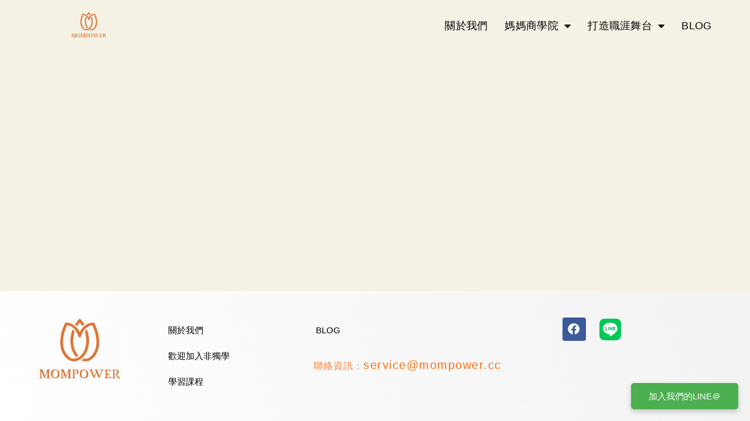

--- FILE ---
content_type: text/css
request_url: https://mompower.cc/wp-content/uploads/elementor/css/post-13.css?ver=1768355922
body_size: 911
content:
.elementor-kit-13{--e-global-color-primary:#F5F1E5;--e-global-color-secondary:#F8F6F0;--e-global-color-text:#E67E22;--e-global-color-accent:#D35400;--e-global-color-4244692:#DAD6D1;--e-global-color-e79e120:#FFFFFF;--e-global-color-cb9f01d:#FFFFFF00;--e-global-color-23ffebf:#CEC7C0;--e-global-color-407a812:#000000A3;--e-global-color-ca38bc3:#8D4E1A;--e-global-typography-primary-font-family:"Open Sans Hebrew";--e-global-typography-primary-font-size:75px;--e-global-typography-primary-font-weight:300;--e-global-typography-primary-text-transform:capitalize;--e-global-typography-primary-font-style:normal;--e-global-typography-primary-text-decoration:none;--e-global-typography-primary-line-height:1.2em;--e-global-typography-primary-letter-spacing:0px;--e-global-typography-primary-word-spacing:0em;--e-global-typography-secondary-font-family:"Poppins";--e-global-typography-secondary-font-size:25px;--e-global-typography-secondary-font-weight:400;--e-global-typography-secondary-text-transform:capitalize;--e-global-typography-secondary-font-style:normal;--e-global-typography-secondary-text-decoration:none;--e-global-typography-secondary-line-height:1.2em;--e-global-typography-secondary-letter-spacing:0px;--e-global-typography-secondary-word-spacing:0em;--e-global-typography-text-font-family:"Yrsa";--e-global-typography-text-font-size:25px;--e-global-typography-text-font-weight:300;--e-global-typography-text-text-transform:none;--e-global-typography-text-font-style:normal;--e-global-typography-text-text-decoration:none;--e-global-typography-text-line-height:1.5em;--e-global-typography-text-letter-spacing:0px;--e-global-typography-text-word-spacing:0em;--e-global-typography-accent-font-family:"Poppins";--e-global-typography-accent-font-size:22px;--e-global-typography-accent-font-weight:400;--e-global-typography-accent-text-transform:uppercase;--e-global-typography-accent-font-style:normal;--e-global-typography-accent-text-decoration:underline;--e-global-typography-accent-line-height:1em;--e-global-typography-accent-letter-spacing:2px;--e-global-typography-accent-word-spacing:0em;--e-global-typography-d8e47c3-font-family:"Poppins";--e-global-typography-d8e47c3-font-size:22px;--e-global-typography-d8e47c3-font-weight:500;--e-global-typography-d8e47c3-text-transform:uppercase;--e-global-typography-d8e47c3-font-style:normal;--e-global-typography-d8e47c3-text-decoration:none;--e-global-typography-d8e47c3-line-height:1em;--e-global-typography-d8e47c3-letter-spacing:1px;--e-global-typography-d8e47c3-word-spacing:0em;--e-global-typography-17b42c4-font-family:"Poppins";--e-global-typography-17b42c4-font-size:50px;--e-global-typography-17b42c4-font-weight:400;--e-global-typography-17b42c4-text-transform:capitalize;--e-global-typography-17b42c4-font-style:normal;--e-global-typography-17b42c4-text-decoration:none;--e-global-typography-17b42c4-line-height:1.1em;--e-global-typography-17b42c4-letter-spacing:5px;--e-global-typography-17b42c4-word-spacing:0em;--e-global-typography-535fd9f-font-family:"Libre Baskerville";--e-global-typography-535fd9f-font-size:120px;--e-global-typography-535fd9f-font-weight:300;--e-global-typography-535fd9f-text-transform:capitalize;--e-global-typography-535fd9f-font-style:normal;--e-global-typography-535fd9f-text-decoration:none;--e-global-typography-535fd9f-line-height:1.2em;--e-global-typography-535fd9f-letter-spacing:0px;--e-global-typography-535fd9f-word-spacing:0em;--e-global-typography-29ef4d4-font-family:"Poppins";--e-global-typography-29ef4d4-font-size:16px;--e-global-typography-29ef4d4-font-weight:300;--e-global-typography-29ef4d4-text-transform:none;--e-global-typography-29ef4d4-font-style:normal;--e-global-typography-29ef4d4-text-decoration:none;--e-global-typography-29ef4d4-line-height:1.5em;--e-global-typography-29ef4d4-letter-spacing:0px;--e-global-typography-29ef4d4-word-spacing:0em;--e-global-typography-91bb7fc-font-family:"Poppins";--e-global-typography-91bb7fc-font-size:20px;--e-global-typography-91bb7fc-font-weight:500;--e-global-typography-91bb7fc-text-transform:uppercase;--e-global-typography-91bb7fc-font-style:normal;--e-global-typography-91bb7fc-text-decoration:none;--e-global-typography-91bb7fc-line-height:1.3em;--e-global-typography-91bb7fc-letter-spacing:2px;--e-global-typography-91bb7fc-word-spacing:0em;--e-global-typography-4eadd1a-font-family:"Poppins";--e-global-typography-4eadd1a-font-size:24px;--e-global-typography-4eadd1a-font-weight:400;--e-global-typography-4eadd1a-text-transform:capitalize;--e-global-typography-4eadd1a-font-style:italic;--e-global-typography-4eadd1a-text-decoration:none;--e-global-typography-4eadd1a-line-height:1.5em;--e-global-typography-4eadd1a-letter-spacing:2.5px;--e-global-typography-4eadd1a-word-spacing:0em;--e-global-typography-bccd9b7-font-family:"Libre Baskerville";--e-global-typography-bccd9b7-font-size:170px;--e-global-typography-bccd9b7-font-weight:300;--e-global-typography-bccd9b7-text-transform:uppercase;--e-global-typography-bccd9b7-font-style:normal;--e-global-typography-bccd9b7-text-decoration:none;--e-global-typography-bccd9b7-line-height:1.1em;--e-global-typography-bccd9b7-letter-spacing:0px;--e-global-typography-bccd9b7-word-spacing:0em;--e-global-typography-45136bd-font-family:"Poppins";--e-global-typography-45136bd-font-size:25px;--e-global-typography-45136bd-font-weight:300;--e-global-typography-45136bd-text-transform:lowercase;--e-global-typography-45136bd-font-style:normal;--e-global-typography-45136bd-text-decoration:line-through;--e-global-typography-45136bd-line-height:1.5em;--e-global-typography-45136bd-letter-spacing:0px;--e-global-typography-45136bd-word-spacing:0em;font-size:18px;}.elementor-kit-13 e-page-transition{background-color:#FFBC7D;}.elementor-kit-13 p{margin-block-end:0px;}.elementor-kit-13 a{font-size:20px;line-height:1.9em;letter-spacing:1.5px;}.elementor-kit-13 button,.elementor-kit-13 input[type="button"],.elementor-kit-13 input[type="submit"],.elementor-kit-13 .elementor-button{color:#FFFFFF;}.elementor-kit-13 img{opacity:1;}.elementor-section.elementor-section-boxed > .elementor-container{max-width:1500px;}.e-con{--container-max-width:1500px;}.elementor-widget:not(:last-child){margin-block-end:18px;}.elementor-element{--widgets-spacing:18px 18px;--widgets-spacing-row:18px;--widgets-spacing-column:18px;}{}h1.entry-title{display:var(--page-title-display);}@media(max-width:1024px){.elementor-kit-13{--e-global-typography-primary-font-size:48px;--e-global-typography-text-font-size:18px;--e-global-typography-accent-font-size:14px;--e-global-typography-d8e47c3-font-size:18px;--e-global-typography-17b42c4-font-size:28px;--e-global-typography-535fd9f-font-size:62px;--e-global-typography-29ef4d4-font-size:14px;--e-global-typography-91bb7fc-font-size:18px;--e-global-typography-4eadd1a-font-size:16px;--e-global-typography-bccd9b7-font-size:150px;--e-global-typography-bccd9b7-letter-spacing:15px;--e-global-typography-45136bd-font-size:18px;}.elementor-section.elementor-section-boxed > .elementor-container{max-width:1024px;}.e-con{--container-max-width:1024px;}}@media(max-width:767px){.elementor-kit-13{--e-global-typography-primary-font-size:28px;--e-global-typography-secondary-font-size:18px;--e-global-typography-text-font-size:16px;--e-global-typography-accent-letter-spacing:2px;--e-global-typography-d8e47c3-font-size:16px;--e-global-typography-d8e47c3-letter-spacing:2px;--e-global-typography-17b42c4-font-size:18px;--e-global-typography-17b42c4-letter-spacing:1px;--e-global-typography-535fd9f-font-size:45px;--e-global-typography-29ef4d4-font-size:14px;--e-global-typography-91bb7fc-font-size:16px;--e-global-typography-4eadd1a-font-size:14px;--e-global-typography-bccd9b7-font-size:95px;--e-global-typography-bccd9b7-letter-spacing:8.5px;--e-global-typography-45136bd-font-size:16px;}.elementor-section.elementor-section-boxed > .elementor-container{max-width:767px;}.e-con{--container-max-width:767px;}}

--- FILE ---
content_type: text/css
request_url: https://mompower.cc/wp-content/uploads/elementor/css/post-1148.css?ver=1768355923
body_size: 1242
content:
.elementor-1148 .elementor-element.elementor-element-4b5d6915 > .elementor-container > .elementor-column > .elementor-widget-wrap{align-content:center;align-items:center;}.elementor-1148 .elementor-element.elementor-element-4b5d6915 > .elementor-container{min-height:80px;}.elementor-1148 .elementor-element.elementor-element-4b5d6915{margin-top:0px;margin-bottom:0px;padding:0% 5% 0% 5%;z-index:9995;}.elementor-widget-image .widget-image-caption{color:var( --e-global-color-text );font-family:var( --e-global-typography-text-font-family ), Sans-serif;font-size:var( --e-global-typography-text-font-size );font-weight:var( --e-global-typography-text-font-weight );text-transform:var( --e-global-typography-text-text-transform );font-style:var( --e-global-typography-text-font-style );text-decoration:var( --e-global-typography-text-text-decoration );line-height:var( --e-global-typography-text-line-height );letter-spacing:var( --e-global-typography-text-letter-spacing );word-spacing:var( --e-global-typography-text-word-spacing );}.elementor-1148 .elementor-element.elementor-element-1dd09a7d > .elementor-widget-container{margin:7px 3px 3px 3px;}.elementor-1148 .elementor-element.elementor-element-1dd09a7d{text-align:center;}.elementor-1148 .elementor-element.elementor-element-1dd09a7d img{width:35%;}.elementor-1148 .elementor-element.elementor-element-744d1bb6.elementor-column > .elementor-widget-wrap{justify-content:flex-end;}.elementor-widget-nav-menu .elementor-nav-menu .elementor-item{font-family:var( --e-global-typography-primary-font-family ), Sans-serif;font-size:var( --e-global-typography-primary-font-size );font-weight:var( --e-global-typography-primary-font-weight );text-transform:var( --e-global-typography-primary-text-transform );font-style:var( --e-global-typography-primary-font-style );text-decoration:var( --e-global-typography-primary-text-decoration );line-height:var( --e-global-typography-primary-line-height );letter-spacing:var( --e-global-typography-primary-letter-spacing );word-spacing:var( --e-global-typography-primary-word-spacing );}.elementor-widget-nav-menu .elementor-nav-menu--main .elementor-item{color:var( --e-global-color-text );fill:var( --e-global-color-text );}.elementor-widget-nav-menu .elementor-nav-menu--main .elementor-item:hover,
					.elementor-widget-nav-menu .elementor-nav-menu--main .elementor-item.elementor-item-active,
					.elementor-widget-nav-menu .elementor-nav-menu--main .elementor-item.highlighted,
					.elementor-widget-nav-menu .elementor-nav-menu--main .elementor-item:focus{color:var( --e-global-color-accent );fill:var( --e-global-color-accent );}.elementor-widget-nav-menu .elementor-nav-menu--main:not(.e--pointer-framed) .elementor-item:before,
					.elementor-widget-nav-menu .elementor-nav-menu--main:not(.e--pointer-framed) .elementor-item:after{background-color:var( --e-global-color-accent );}.elementor-widget-nav-menu .e--pointer-framed .elementor-item:before,
					.elementor-widget-nav-menu .e--pointer-framed .elementor-item:after{border-color:var( --e-global-color-accent );}.elementor-widget-nav-menu{--e-nav-menu-divider-color:var( --e-global-color-text );}.elementor-widget-nav-menu .elementor-nav-menu--dropdown .elementor-item, .elementor-widget-nav-menu .elementor-nav-menu--dropdown  .elementor-sub-item{font-family:var( --e-global-typography-accent-font-family ), Sans-serif;font-size:var( --e-global-typography-accent-font-size );font-weight:var( --e-global-typography-accent-font-weight );text-transform:var( --e-global-typography-accent-text-transform );font-style:var( --e-global-typography-accent-font-style );text-decoration:var( --e-global-typography-accent-text-decoration );letter-spacing:var( --e-global-typography-accent-letter-spacing );word-spacing:var( --e-global-typography-accent-word-spacing );}.elementor-1148 .elementor-element.elementor-element-394182c1{width:auto;max-width:auto;--e-nav-menu-horizontal-menu-item-margin:calc( 29px / 2 );}.elementor-1148 .elementor-element.elementor-element-394182c1 > .elementor-widget-container{padding:7px 0px 0px 0px;}.elementor-1148 .elementor-element.elementor-element-394182c1 .elementor-menu-toggle{margin-left:auto;background-color:#F88137;border-width:0px;border-radius:0px;}.elementor-1148 .elementor-element.elementor-element-394182c1 .elementor-nav-menu .elementor-item{font-family:"Yantramanav", Sans-serif;font-size:18px;font-weight:400;text-transform:capitalize;font-style:normal;text-decoration:none;line-height:24px;letter-spacing:0.3px;word-spacing:0px;}.elementor-1148 .elementor-element.elementor-element-394182c1 .elementor-nav-menu--main .elementor-item{color:#000000;fill:#000000;padding-left:0px;padding-right:0px;padding-top:4px;padding-bottom:4px;}.elementor-1148 .elementor-element.elementor-element-394182c1 .elementor-nav-menu--main .elementor-item:hover,
					.elementor-1148 .elementor-element.elementor-element-394182c1 .elementor-nav-menu--main .elementor-item.elementor-item-active,
					.elementor-1148 .elementor-element.elementor-element-394182c1 .elementor-nav-menu--main .elementor-item.highlighted,
					.elementor-1148 .elementor-element.elementor-element-394182c1 .elementor-nav-menu--main .elementor-item:focus{color:#F88137;}.elementor-1148 .elementor-element.elementor-element-394182c1 .elementor-nav-menu--main:not(.e--pointer-framed) .elementor-item:before,
					.elementor-1148 .elementor-element.elementor-element-394182c1 .elementor-nav-menu--main:not(.e--pointer-framed) .elementor-item:after{background-color:#C25C0800;}.elementor-1148 .elementor-element.elementor-element-394182c1 .e--pointer-framed .elementor-item:before,
					.elementor-1148 .elementor-element.elementor-element-394182c1 .e--pointer-framed .elementor-item:after{border-color:#C25C0800;}.elementor-1148 .elementor-element.elementor-element-394182c1 .elementor-nav-menu--main .elementor-item.elementor-item-active{color:#F88137;}.elementor-1148 .elementor-element.elementor-element-394182c1 .elementor-nav-menu--main:not(.elementor-nav-menu--layout-horizontal) .elementor-nav-menu > li:not(:last-child){margin-bottom:29px;}.elementor-1148 .elementor-element.elementor-element-394182c1 .elementor-nav-menu--dropdown a, .elementor-1148 .elementor-element.elementor-element-394182c1 .elementor-menu-toggle{color:#F88137;fill:#F88137;}.elementor-1148 .elementor-element.elementor-element-394182c1 .elementor-nav-menu--dropdown{background-color:#FFFFFF;}.elementor-1148 .elementor-element.elementor-element-394182c1 .elementor-nav-menu--dropdown a:hover,
					.elementor-1148 .elementor-element.elementor-element-394182c1 .elementor-nav-menu--dropdown a:focus,
					.elementor-1148 .elementor-element.elementor-element-394182c1 .elementor-nav-menu--dropdown a.elementor-item-active,
					.elementor-1148 .elementor-element.elementor-element-394182c1 .elementor-nav-menu--dropdown a.highlighted,
					.elementor-1148 .elementor-element.elementor-element-394182c1 .elementor-menu-toggle:hover,
					.elementor-1148 .elementor-element.elementor-element-394182c1 .elementor-menu-toggle:focus{color:#FFC126;}.elementor-1148 .elementor-element.elementor-element-394182c1 .elementor-nav-menu--dropdown a:hover,
					.elementor-1148 .elementor-element.elementor-element-394182c1 .elementor-nav-menu--dropdown a:focus,
					.elementor-1148 .elementor-element.elementor-element-394182c1 .elementor-nav-menu--dropdown a.elementor-item-active,
					.elementor-1148 .elementor-element.elementor-element-394182c1 .elementor-nav-menu--dropdown a.highlighted{background-color:#F88137;}.elementor-1148 .elementor-element.elementor-element-394182c1 .elementor-nav-menu--dropdown a.elementor-item-active{color:#FFC126;background-color:#F88137;}.elementor-1148 .elementor-element.elementor-element-394182c1 .elementor-nav-menu--dropdown .elementor-item, .elementor-1148 .elementor-element.elementor-element-394182c1 .elementor-nav-menu--dropdown  .elementor-sub-item{font-family:"Roboto", Sans-serif;font-size:16px;font-weight:400;text-transform:uppercase;font-style:normal;text-decoration:none;letter-spacing:1.53px;}.elementor-1148 .elementor-element.elementor-element-394182c1 div.elementor-menu-toggle{color:#FFFFFF;}.elementor-1148 .elementor-element.elementor-element-394182c1 div.elementor-menu-toggle svg{fill:#FFFFFF;}.elementor-1148 .elementor-element.elementor-element-394182c1 div.elementor-menu-toggle:hover, .elementor-1148 .elementor-element.elementor-element-394182c1 div.elementor-menu-toggle:focus{color:#FD7110;}.elementor-1148 .elementor-element.elementor-element-394182c1 div.elementor-menu-toggle:hover svg, .elementor-1148 .elementor-element.elementor-element-394182c1 div.elementor-menu-toggle:focus svg{fill:#FD7110;}.elementor-theme-builder-content-area{height:400px;}.elementor-location-header:before, .elementor-location-footer:before{content:"";display:table;clear:both;}@media(min-width:768px){.elementor-1148 .elementor-element.elementor-element-634cff6b{width:15.225%;}.elementor-1148 .elementor-element.elementor-element-744d1bb6{width:84.653%;}}@media(max-width:1024px){.elementor-1148 .elementor-element.elementor-element-4b5d6915 > .elementor-container{min-height:3px;}.elementor-widget-image .widget-image-caption{font-size:var( --e-global-typography-text-font-size );line-height:var( --e-global-typography-text-line-height );letter-spacing:var( --e-global-typography-text-letter-spacing );word-spacing:var( --e-global-typography-text-word-spacing );}.elementor-widget-nav-menu .elementor-nav-menu .elementor-item{font-size:var( --e-global-typography-primary-font-size );line-height:var( --e-global-typography-primary-line-height );letter-spacing:var( --e-global-typography-primary-letter-spacing );word-spacing:var( --e-global-typography-primary-word-spacing );}.elementor-widget-nav-menu .elementor-nav-menu--dropdown .elementor-item, .elementor-widget-nav-menu .elementor-nav-menu--dropdown  .elementor-sub-item{font-size:var( --e-global-typography-accent-font-size );letter-spacing:var( --e-global-typography-accent-letter-spacing );word-spacing:var( --e-global-typography-accent-word-spacing );}.elementor-1148 .elementor-element.elementor-element-394182c1 .elementor-nav-menu--main > .elementor-nav-menu > li > .elementor-nav-menu--dropdown, .elementor-1148 .elementor-element.elementor-element-394182c1 .elementor-nav-menu__container.elementor-nav-menu--dropdown{margin-top:22px !important;}.elementor-1148 .elementor-element.elementor-element-394182c1{--nav-menu-icon-size:18px;}.elementor-1148 .elementor-element.elementor-element-394182c1 .elementor-menu-toggle{border-width:1px;border-radius:0px;}}@media(max-width:767px){.elementor-1148 .elementor-element.elementor-element-4b5d6915 > .elementor-container{min-height:31px;}.elementor-1148 .elementor-element.elementor-element-4b5d6915{padding:3px 23px 3px 3px;}.elementor-1148 .elementor-element.elementor-element-634cff6b{width:30%;}.elementor-widget-image .widget-image-caption{font-size:var( --e-global-typography-text-font-size );line-height:var( --e-global-typography-text-line-height );letter-spacing:var( --e-global-typography-text-letter-spacing );word-spacing:var( --e-global-typography-text-word-spacing );}.elementor-1148 .elementor-element.elementor-element-1dd09a7d > .elementor-widget-container{margin:4px 0px 3px 0px;}.elementor-1148 .elementor-element.elementor-element-1dd09a7d{text-align:center;}.elementor-1148 .elementor-element.elementor-element-1dd09a7d img{width:59%;}.elementor-1148 .elementor-element.elementor-element-744d1bb6{width:70%;}.elementor-1148 .elementor-element.elementor-element-744d1bb6 > .elementor-element-populated{padding:0px 0px 0px 0px;}.elementor-widget-nav-menu .elementor-nav-menu .elementor-item{font-size:var( --e-global-typography-primary-font-size );line-height:var( --e-global-typography-primary-line-height );letter-spacing:var( --e-global-typography-primary-letter-spacing );word-spacing:var( --e-global-typography-primary-word-spacing );}.elementor-widget-nav-menu .elementor-nav-menu--dropdown .elementor-item, .elementor-widget-nav-menu .elementor-nav-menu--dropdown  .elementor-sub-item{font-size:var( --e-global-typography-accent-font-size );letter-spacing:var( --e-global-typography-accent-letter-spacing );word-spacing:var( --e-global-typography-accent-word-spacing );}.elementor-1148 .elementor-element.elementor-element-394182c1 > .elementor-widget-container{margin:1px 0px 0px 0px;padding:0px 0px 0px 0px;}.elementor-1148 .elementor-element.elementor-element-394182c1 .elementor-nav-menu .elementor-item{font-size:14px;}.elementor-1148 .elementor-element.elementor-element-394182c1 .elementor-nav-menu--main .elementor-item{padding-top:4px;padding-bottom:4px;}.elementor-1148 .elementor-element.elementor-element-394182c1{--e-nav-menu-horizontal-menu-item-margin:calc( 28px / 2 );--nav-menu-icon-size:22px;}.elementor-1148 .elementor-element.elementor-element-394182c1 .elementor-nav-menu--main:not(.elementor-nav-menu--layout-horizontal) .elementor-nav-menu > li:not(:last-child){margin-bottom:28px;}.elementor-1148 .elementor-element.elementor-element-394182c1 .elementor-nav-menu--dropdown .elementor-item, .elementor-1148 .elementor-element.elementor-element-394182c1 .elementor-nav-menu--dropdown  .elementor-sub-item{font-size:17px;letter-spacing:4px;}.elementor-1148 .elementor-element.elementor-element-394182c1 .elementor-nav-menu--dropdown a{padding-left:6px;padding-right:6px;padding-top:7px;padding-bottom:7px;}}

--- FILE ---
content_type: text/css
request_url: https://mompower.cc/wp-content/uploads/elementor/css/post-1029.css?ver=1768355923
body_size: 2919
content:
.elementor-1029 .elementor-element.elementor-element-565825e8:not(.elementor-motion-effects-element-type-background), .elementor-1029 .elementor-element.elementor-element-565825e8 > .elementor-motion-effects-container > .elementor-motion-effects-layer{background-color:transparent;background-image:linear-gradient(250deg, #f2f2f2 0%, #ffffff 100%);}.elementor-1029 .elementor-element.elementor-element-565825e8{transition:background 0.3s, border 0.3s, border-radius 0.3s, box-shadow 0.3s;padding:30px 0px 30px 0px;}.elementor-1029 .elementor-element.elementor-element-565825e8 > .elementor-background-overlay{transition:background 0.3s, border-radius 0.3s, opacity 0.3s;}.elementor-1029 .elementor-element.elementor-element-7f9da4be > .elementor-container > .elementor-column > .elementor-widget-wrap{align-content:flex-start;align-items:flex-start;}.elementor-1029 .elementor-element.elementor-element-7f9da4be{padding:0px 0px 0px 0px;}.elementor-widget-theme-site-logo .widget-image-caption{color:var( --e-global-color-text );font-family:var( --e-global-typography-text-font-family ), Sans-serif;font-size:var( --e-global-typography-text-font-size );font-weight:var( --e-global-typography-text-font-weight );text-transform:var( --e-global-typography-text-text-transform );font-style:var( --e-global-typography-text-font-style );text-decoration:var( --e-global-typography-text-text-decoration );line-height:var( --e-global-typography-text-line-height );letter-spacing:var( --e-global-typography-text-letter-spacing );word-spacing:var( --e-global-typography-text-word-spacing );}.elementor-1029 .elementor-element.elementor-element-eb658ed img{width:57%;}.elementor-widget-nav-menu .elementor-nav-menu .elementor-item{font-family:var( --e-global-typography-primary-font-family ), Sans-serif;font-size:var( --e-global-typography-primary-font-size );font-weight:var( --e-global-typography-primary-font-weight );text-transform:var( --e-global-typography-primary-text-transform );font-style:var( --e-global-typography-primary-font-style );text-decoration:var( --e-global-typography-primary-text-decoration );line-height:var( --e-global-typography-primary-line-height );letter-spacing:var( --e-global-typography-primary-letter-spacing );word-spacing:var( --e-global-typography-primary-word-spacing );}.elementor-widget-nav-menu .elementor-nav-menu--main .elementor-item{color:var( --e-global-color-text );fill:var( --e-global-color-text );}.elementor-widget-nav-menu .elementor-nav-menu--main .elementor-item:hover,
					.elementor-widget-nav-menu .elementor-nav-menu--main .elementor-item.elementor-item-active,
					.elementor-widget-nav-menu .elementor-nav-menu--main .elementor-item.highlighted,
					.elementor-widget-nav-menu .elementor-nav-menu--main .elementor-item:focus{color:var( --e-global-color-accent );fill:var( --e-global-color-accent );}.elementor-widget-nav-menu .elementor-nav-menu--main:not(.e--pointer-framed) .elementor-item:before,
					.elementor-widget-nav-menu .elementor-nav-menu--main:not(.e--pointer-framed) .elementor-item:after{background-color:var( --e-global-color-accent );}.elementor-widget-nav-menu .e--pointer-framed .elementor-item:before,
					.elementor-widget-nav-menu .e--pointer-framed .elementor-item:after{border-color:var( --e-global-color-accent );}.elementor-widget-nav-menu{--e-nav-menu-divider-color:var( --e-global-color-text );}.elementor-widget-nav-menu .elementor-nav-menu--dropdown .elementor-item, .elementor-widget-nav-menu .elementor-nav-menu--dropdown  .elementor-sub-item{font-family:var( --e-global-typography-accent-font-family ), Sans-serif;font-size:var( --e-global-typography-accent-font-size );font-weight:var( --e-global-typography-accent-font-weight );text-transform:var( --e-global-typography-accent-text-transform );font-style:var( --e-global-typography-accent-font-style );text-decoration:var( --e-global-typography-accent-text-decoration );letter-spacing:var( --e-global-typography-accent-letter-spacing );word-spacing:var( --e-global-typography-accent-word-spacing );}.elementor-1029 .elementor-element.elementor-element-23e7ecd .elementor-nav-menu .elementor-item{font-family:"Poppins", Sans-serif;font-size:15px;font-weight:300;text-transform:capitalize;font-style:normal;text-decoration:none;line-height:1.2em;letter-spacing:0px;word-spacing:0em;}.elementor-1029 .elementor-element.elementor-element-23e7ecd .elementor-nav-menu--main .elementor-item{color:#000000;fill:#000000;}.elementor-1029 .elementor-element.elementor-element-23e7ecd .elementor-nav-menu--main .elementor-item:hover,
					.elementor-1029 .elementor-element.elementor-element-23e7ecd .elementor-nav-menu--main .elementor-item.elementor-item-active,
					.elementor-1029 .elementor-element.elementor-element-23e7ecd .elementor-nav-menu--main .elementor-item.highlighted,
					.elementor-1029 .elementor-element.elementor-element-23e7ecd .elementor-nav-menu--main .elementor-item:focus{color:#F88137;fill:#F88137;}.elementor-1029 .elementor-element.elementor-element-23e7ecd .elementor-nav-menu--main .elementor-item.elementor-item-active{color:#F88137;}.elementor-1029 .elementor-element.elementor-element-23e7ecd{--e-nav-menu-horizontal-menu-item-margin:calc( 0px / 2 );}.elementor-1029 .elementor-element.elementor-element-23e7ecd .elementor-nav-menu--main:not(.elementor-nav-menu--layout-horizontal) .elementor-nav-menu > li:not(:last-child){margin-bottom:0px;}.elementor-1029 .elementor-element.elementor-element-23e7ecd .elementor-nav-menu--dropdown a:hover,
					.elementor-1029 .elementor-element.elementor-element-23e7ecd .elementor-nav-menu--dropdown a:focus,
					.elementor-1029 .elementor-element.elementor-element-23e7ecd .elementor-nav-menu--dropdown a.elementor-item-active,
					.elementor-1029 .elementor-element.elementor-element-23e7ecd .elementor-nav-menu--dropdown a.highlighted,
					.elementor-1029 .elementor-element.elementor-element-23e7ecd .elementor-menu-toggle:hover,
					.elementor-1029 .elementor-element.elementor-element-23e7ecd .elementor-menu-toggle:focus{color:#F88137;}.elementor-1029 .elementor-element.elementor-element-23e7ecd .elementor-nav-menu--dropdown a.elementor-item-active{color:#F88137;}.elementor-1029 .elementor-element.elementor-element-c94af98 .elementor-nav-menu .elementor-item{font-family:"Poppins", Sans-serif;font-size:15px;font-weight:300;text-transform:capitalize;font-style:normal;text-decoration:none;line-height:1.2em;letter-spacing:0px;word-spacing:0em;}.elementor-1029 .elementor-element.elementor-element-c94af98 .elementor-nav-menu--main .elementor-item{color:#000000;fill:#000000;}.elementor-1029 .elementor-element.elementor-element-c94af98 .elementor-nav-menu--main .elementor-item:hover,
					.elementor-1029 .elementor-element.elementor-element-c94af98 .elementor-nav-menu--main .elementor-item.elementor-item-active,
					.elementor-1029 .elementor-element.elementor-element-c94af98 .elementor-nav-menu--main .elementor-item.highlighted,
					.elementor-1029 .elementor-element.elementor-element-c94af98 .elementor-nav-menu--main .elementor-item:focus{color:#F88137;fill:#F88137;}.elementor-1029 .elementor-element.elementor-element-c94af98 .elementor-nav-menu--main .elementor-item.elementor-item-active{color:#F88137;}.elementor-1029 .elementor-element.elementor-element-c94af98{--e-nav-menu-horizontal-menu-item-margin:calc( 0px / 2 );}.elementor-1029 .elementor-element.elementor-element-c94af98 .elementor-nav-menu--main:not(.elementor-nav-menu--layout-horizontal) .elementor-nav-menu > li:not(:last-child){margin-bottom:0px;}.elementor-1029 .elementor-element.elementor-element-c94af98 .elementor-nav-menu--dropdown a:hover,
					.elementor-1029 .elementor-element.elementor-element-c94af98 .elementor-nav-menu--dropdown a:focus,
					.elementor-1029 .elementor-element.elementor-element-c94af98 .elementor-nav-menu--dropdown a.elementor-item-active,
					.elementor-1029 .elementor-element.elementor-element-c94af98 .elementor-nav-menu--dropdown a.highlighted,
					.elementor-1029 .elementor-element.elementor-element-c94af98 .elementor-menu-toggle:hover,
					.elementor-1029 .elementor-element.elementor-element-c94af98 .elementor-menu-toggle:focus{color:#F88137;}.elementor-1029 .elementor-element.elementor-element-c94af98 .elementor-nav-menu--dropdown a.elementor-item-active{color:#F88137;}.elementor-widget-text-editor{font-family:var( --e-global-typography-text-font-family ), Sans-serif;font-size:var( --e-global-typography-text-font-size );font-weight:var( --e-global-typography-text-font-weight );text-transform:var( --e-global-typography-text-text-transform );font-style:var( --e-global-typography-text-font-style );text-decoration:var( --e-global-typography-text-text-decoration );line-height:var( --e-global-typography-text-line-height );letter-spacing:var( --e-global-typography-text-letter-spacing );word-spacing:var( --e-global-typography-text-word-spacing );color:var( --e-global-color-text );}.elementor-widget-text-editor.elementor-drop-cap-view-stacked .elementor-drop-cap{background-color:var( --e-global-color-primary );}.elementor-widget-text-editor.elementor-drop-cap-view-framed .elementor-drop-cap, .elementor-widget-text-editor.elementor-drop-cap-view-default .elementor-drop-cap{color:var( --e-global-color-primary );border-color:var( --e-global-color-primary );}.elementor-1029 .elementor-element.elementor-element-f902c78 > .elementor-widget-container{padding:0px 0px 0px 16px;}.elementor-1029 .elementor-element.elementor-element-f902c78{font-size:16px;font-weight:300;text-transform:none;font-style:normal;text-decoration:none;line-height:1.5em;letter-spacing:0px;word-spacing:0em;color:#F88137;}.elementor-1029 .elementor-element.elementor-element-3e4d3e7{--grid-template-columns:repeat(0, auto);--icon-size:20px;--grid-column-gap:27px;--grid-row-gap:0px;}.elementor-1029 .elementor-element.elementor-element-3e4d3e7 .elementor-widget-container{text-align:left;}.elementor-widget-image .widget-image-caption{color:var( --e-global-color-text );font-family:var( --e-global-typography-text-font-family ), Sans-serif;font-size:var( --e-global-typography-text-font-size );font-weight:var( --e-global-typography-text-font-weight );text-transform:var( --e-global-typography-text-text-transform );font-style:var( --e-global-typography-text-font-style );text-decoration:var( --e-global-typography-text-text-decoration );line-height:var( --e-global-typography-text-line-height );letter-spacing:var( --e-global-typography-text-letter-spacing );word-spacing:var( --e-global-typography-text-word-spacing );}.elementor-1029 .elementor-element.elementor-element-f21b612{text-align:start;}.elementor-1029 .elementor-element.elementor-element-f21b612 img{width:17%;}.elementor-1029 .elementor-element.elementor-element-c1a6944:not(.elementor-motion-effects-element-type-background), .elementor-1029 .elementor-element.elementor-element-c1a6944 > .elementor-motion-effects-container > .elementor-motion-effects-layer{background-color:transparent;background-image:linear-gradient(250deg, #f2f2f2 0%, #ffffff 100%);}.elementor-1029 .elementor-element.elementor-element-c1a6944{transition:background 0.3s, border 0.3s, border-radius 0.3s, box-shadow 0.3s;padding:30px 0px 30px 0px;}.elementor-1029 .elementor-element.elementor-element-c1a6944 > .elementor-background-overlay{transition:background 0.3s, border-radius 0.3s, opacity 0.3s;}.elementor-1029 .elementor-element.elementor-element-f26e7e4 > .elementor-container > .elementor-column > .elementor-widget-wrap{align-content:flex-start;align-items:flex-start;}.elementor-1029 .elementor-element.elementor-element-f26e7e4{padding:0px 0px 0px 0px;}.elementor-1029 .elementor-element.elementor-element-41cbb78 .elementor-nav-menu .elementor-item{font-family:"Poppins", Sans-serif;font-size:15px;font-weight:300;text-transform:capitalize;font-style:normal;text-decoration:none;line-height:1.2em;letter-spacing:0px;word-spacing:0em;}.elementor-1029 .elementor-element.elementor-element-41cbb78 .elementor-nav-menu--main .elementor-item{color:#000000;fill:#000000;}.elementor-1029 .elementor-element.elementor-element-41cbb78 .elementor-nav-menu--main .elementor-item:hover,
					.elementor-1029 .elementor-element.elementor-element-41cbb78 .elementor-nav-menu--main .elementor-item.elementor-item-active,
					.elementor-1029 .elementor-element.elementor-element-41cbb78 .elementor-nav-menu--main .elementor-item.highlighted,
					.elementor-1029 .elementor-element.elementor-element-41cbb78 .elementor-nav-menu--main .elementor-item:focus{color:#E06956;fill:#E06956;}.elementor-1029 .elementor-element.elementor-element-41cbb78 .elementor-nav-menu--main:not(.e--pointer-framed) .elementor-item:before,
					.elementor-1029 .elementor-element.elementor-element-41cbb78 .elementor-nav-menu--main:not(.e--pointer-framed) .elementor-item:after{background-color:#E06956;}.elementor-1029 .elementor-element.elementor-element-41cbb78 .e--pointer-framed .elementor-item:before,
					.elementor-1029 .elementor-element.elementor-element-41cbb78 .e--pointer-framed .elementor-item:after{border-color:#E06956;}.elementor-1029 .elementor-element.elementor-element-41cbb78 .elementor-nav-menu--main .elementor-item.elementor-item-active{color:#E06956;}.elementor-1029 .elementor-element.elementor-element-41cbb78 .elementor-nav-menu--main:not(.e--pointer-framed) .elementor-item.elementor-item-active:before,
					.elementor-1029 .elementor-element.elementor-element-41cbb78 .elementor-nav-menu--main:not(.e--pointer-framed) .elementor-item.elementor-item-active:after{background-color:#E06956;}.elementor-1029 .elementor-element.elementor-element-41cbb78 .e--pointer-framed .elementor-item.elementor-item-active:before,
					.elementor-1029 .elementor-element.elementor-element-41cbb78 .e--pointer-framed .elementor-item.elementor-item-active:after{border-color:#E06956;}.elementor-1029 .elementor-element.elementor-element-41cbb78 .e--pointer-framed .elementor-item:before{border-width:1px;}.elementor-1029 .elementor-element.elementor-element-41cbb78 .e--pointer-framed.e--animation-draw .elementor-item:before{border-width:0 0 1px 1px;}.elementor-1029 .elementor-element.elementor-element-41cbb78 .e--pointer-framed.e--animation-draw .elementor-item:after{border-width:1px 1px 0 0;}.elementor-1029 .elementor-element.elementor-element-41cbb78 .e--pointer-framed.e--animation-corners .elementor-item:before{border-width:1px 0 0 1px;}.elementor-1029 .elementor-element.elementor-element-41cbb78 .e--pointer-framed.e--animation-corners .elementor-item:after{border-width:0 1px 1px 0;}.elementor-1029 .elementor-element.elementor-element-41cbb78 .e--pointer-underline .elementor-item:after,
					 .elementor-1029 .elementor-element.elementor-element-41cbb78 .e--pointer-overline .elementor-item:before,
					 .elementor-1029 .elementor-element.elementor-element-41cbb78 .e--pointer-double-line .elementor-item:before,
					 .elementor-1029 .elementor-element.elementor-element-41cbb78 .e--pointer-double-line .elementor-item:after{height:1px;}.elementor-1029 .elementor-element.elementor-element-41cbb78{--e-nav-menu-horizontal-menu-item-margin:calc( 0px / 2 );}.elementor-1029 .elementor-element.elementor-element-41cbb78 .elementor-nav-menu--main:not(.elementor-nav-menu--layout-horizontal) .elementor-nav-menu > li:not(:last-child){margin-bottom:0px;}.elementor-1029 .elementor-element.elementor-element-c12600d .elementor-nav-menu .elementor-item{font-family:"Poppins", Sans-serif;font-size:15px;font-weight:300;text-transform:capitalize;font-style:normal;text-decoration:none;line-height:1.2em;letter-spacing:0px;word-spacing:0em;}.elementor-1029 .elementor-element.elementor-element-c12600d .elementor-nav-menu--main .elementor-item{color:#000000;fill:#000000;}.elementor-1029 .elementor-element.elementor-element-c12600d .elementor-nav-menu--main .elementor-item:hover,
					.elementor-1029 .elementor-element.elementor-element-c12600d .elementor-nav-menu--main .elementor-item.elementor-item-active,
					.elementor-1029 .elementor-element.elementor-element-c12600d .elementor-nav-menu--main .elementor-item.highlighted,
					.elementor-1029 .elementor-element.elementor-element-c12600d .elementor-nav-menu--main .elementor-item:focus{color:#E06956;fill:#E06956;}.elementor-1029 .elementor-element.elementor-element-c12600d .elementor-nav-menu--main:not(.e--pointer-framed) .elementor-item:before,
					.elementor-1029 .elementor-element.elementor-element-c12600d .elementor-nav-menu--main:not(.e--pointer-framed) .elementor-item:after{background-color:#E06956;}.elementor-1029 .elementor-element.elementor-element-c12600d .e--pointer-framed .elementor-item:before,
					.elementor-1029 .elementor-element.elementor-element-c12600d .e--pointer-framed .elementor-item:after{border-color:#E06956;}.elementor-1029 .elementor-element.elementor-element-c12600d .elementor-nav-menu--main .elementor-item.elementor-item-active{color:#E06956;}.elementor-1029 .elementor-element.elementor-element-c12600d .elementor-nav-menu--main:not(.e--pointer-framed) .elementor-item.elementor-item-active:before,
					.elementor-1029 .elementor-element.elementor-element-c12600d .elementor-nav-menu--main:not(.e--pointer-framed) .elementor-item.elementor-item-active:after{background-color:#E06956;}.elementor-1029 .elementor-element.elementor-element-c12600d .e--pointer-framed .elementor-item.elementor-item-active:before,
					.elementor-1029 .elementor-element.elementor-element-c12600d .e--pointer-framed .elementor-item.elementor-item-active:after{border-color:#E06956;}.elementor-1029 .elementor-element.elementor-element-c12600d .e--pointer-framed .elementor-item:before{border-width:1px;}.elementor-1029 .elementor-element.elementor-element-c12600d .e--pointer-framed.e--animation-draw .elementor-item:before{border-width:0 0 1px 1px;}.elementor-1029 .elementor-element.elementor-element-c12600d .e--pointer-framed.e--animation-draw .elementor-item:after{border-width:1px 1px 0 0;}.elementor-1029 .elementor-element.elementor-element-c12600d .e--pointer-framed.e--animation-corners .elementor-item:before{border-width:1px 0 0 1px;}.elementor-1029 .elementor-element.elementor-element-c12600d .e--pointer-framed.e--animation-corners .elementor-item:after{border-width:0 1px 1px 0;}.elementor-1029 .elementor-element.elementor-element-c12600d .e--pointer-underline .elementor-item:after,
					 .elementor-1029 .elementor-element.elementor-element-c12600d .e--pointer-overline .elementor-item:before,
					 .elementor-1029 .elementor-element.elementor-element-c12600d .e--pointer-double-line .elementor-item:before,
					 .elementor-1029 .elementor-element.elementor-element-c12600d .e--pointer-double-line .elementor-item:after{height:1px;}.elementor-1029 .elementor-element.elementor-element-c12600d{--e-nav-menu-horizontal-menu-item-margin:calc( 0px / 2 );}.elementor-1029 .elementor-element.elementor-element-c12600d .elementor-nav-menu--main:not(.elementor-nav-menu--layout-horizontal) .elementor-nav-menu > li:not(:last-child){margin-bottom:0px;}.elementor-1029 .elementor-element.elementor-element-a6b6e0d{text-align:start;}.elementor-1029 .elementor-element.elementor-element-a6b6e0d img{width:17%;}.elementor-1029 .elementor-element.elementor-element-73c8833{text-align:start;}.elementor-1029 .elementor-element.elementor-element-73c8833 img{width:17%;}.elementor-1029 .elementor-element.elementor-element-5d080da img{width:57%;}.elementor-1029 .elementor-element.elementor-element-e844ea5 > .elementor-widget-container{padding:0px 0px 0px 16px;}.elementor-1029 .elementor-element.elementor-element-e844ea5{font-size:16px;font-weight:300;text-transform:none;font-style:normal;text-decoration:none;line-height:1.5em;letter-spacing:0px;word-spacing:0em;color:#000000;}.elementor-1029 .elementor-element.elementor-element-89e7712:not(.elementor-motion-effects-element-type-background), .elementor-1029 .elementor-element.elementor-element-89e7712 > .elementor-motion-effects-container > .elementor-motion-effects-layer{background-color:transparent;background-image:linear-gradient(250deg, #f2f2f2 0%, #ffffff 100%);}.elementor-1029 .elementor-element.elementor-element-89e7712{transition:background 0.3s, border 0.3s, border-radius 0.3s, box-shadow 0.3s;padding:60px 0px 60px 0px;}.elementor-1029 .elementor-element.elementor-element-89e7712 > .elementor-background-overlay{transition:background 0.3s, border-radius 0.3s, opacity 0.3s;}.elementor-1029 .elementor-element.elementor-element-d3a6b36 img{width:31%;}.elementor-1029 .elementor-element.elementor-element-bd121aa > .elementor-container > .elementor-column > .elementor-widget-wrap{align-content:flex-start;align-items:flex-start;}.elementor-1029 .elementor-element.elementor-element-bd121aa{padding:0px 0px 0px 0px;}.elementor-1029 .elementor-element.elementor-element-d46a700 .elementor-nav-menu .elementor-item{font-family:"Poppins", Sans-serif;font-size:75px;font-weight:300;text-transform:capitalize;font-style:normal;text-decoration:none;line-height:1.2em;letter-spacing:0px;word-spacing:0em;}.elementor-1029 .elementor-element.elementor-element-d46a700 .elementor-nav-menu--main .elementor-item{color:#000000;fill:#000000;}.elementor-1029 .elementor-element.elementor-element-d46a700 .elementor-nav-menu--main .elementor-item:hover,
					.elementor-1029 .elementor-element.elementor-element-d46a700 .elementor-nav-menu--main .elementor-item.elementor-item-active,
					.elementor-1029 .elementor-element.elementor-element-d46a700 .elementor-nav-menu--main .elementor-item.highlighted,
					.elementor-1029 .elementor-element.elementor-element-d46a700 .elementor-nav-menu--main .elementor-item:focus{color:#F88137;fill:#F88137;}.elementor-1029 .elementor-element.elementor-element-d46a700 .elementor-nav-menu--main:not(.e--pointer-framed) .elementor-item:before,
					.elementor-1029 .elementor-element.elementor-element-d46a700 .elementor-nav-menu--main:not(.e--pointer-framed) .elementor-item:after{background-color:#F88137;}.elementor-1029 .elementor-element.elementor-element-d46a700 .e--pointer-framed .elementor-item:before,
					.elementor-1029 .elementor-element.elementor-element-d46a700 .e--pointer-framed .elementor-item:after{border-color:#F88137;}.elementor-1029 .elementor-element.elementor-element-d46a700 .elementor-nav-menu--main .elementor-item.elementor-item-active{color:#F88137;}.elementor-1029 .elementor-element.elementor-element-d46a700 .elementor-nav-menu--main:not(.e--pointer-framed) .elementor-item.elementor-item-active:before,
					.elementor-1029 .elementor-element.elementor-element-d46a700 .elementor-nav-menu--main:not(.e--pointer-framed) .elementor-item.elementor-item-active:after{background-color:#F88137;}.elementor-1029 .elementor-element.elementor-element-d46a700 .e--pointer-framed .elementor-item.elementor-item-active:before,
					.elementor-1029 .elementor-element.elementor-element-d46a700 .e--pointer-framed .elementor-item.elementor-item-active:after{border-color:#F88137;}.elementor-1029 .elementor-element.elementor-element-e5e3a44 .elementor-nav-menu .elementor-item{font-family:"Poppins", Sans-serif;font-size:75px;font-weight:300;text-transform:capitalize;font-style:normal;text-decoration:none;line-height:1.2em;letter-spacing:0px;word-spacing:0em;}.elementor-1029 .elementor-element.elementor-element-e5e3a44 .elementor-nav-menu--main .elementor-item{color:#000000;fill:#000000;}.elementor-1029 .elementor-element.elementor-element-e5e3a44 .elementor-nav-menu--main .elementor-item:hover,
					.elementor-1029 .elementor-element.elementor-element-e5e3a44 .elementor-nav-menu--main .elementor-item.elementor-item-active,
					.elementor-1029 .elementor-element.elementor-element-e5e3a44 .elementor-nav-menu--main .elementor-item.highlighted,
					.elementor-1029 .elementor-element.elementor-element-e5e3a44 .elementor-nav-menu--main .elementor-item:focus{color:#F88137;fill:#F88137;}.elementor-1029 .elementor-element.elementor-element-e5e3a44 .elementor-nav-menu--main:not(.e--pointer-framed) .elementor-item:before,
					.elementor-1029 .elementor-element.elementor-element-e5e3a44 .elementor-nav-menu--main:not(.e--pointer-framed) .elementor-item:after{background-color:#F88137;}.elementor-1029 .elementor-element.elementor-element-e5e3a44 .e--pointer-framed .elementor-item:before,
					.elementor-1029 .elementor-element.elementor-element-e5e3a44 .e--pointer-framed .elementor-item:after{border-color:#F88137;}.elementor-1029 .elementor-element.elementor-element-e5e3a44 .elementor-nav-menu--main .elementor-item.elementor-item-active{color:#F88137;}.elementor-1029 .elementor-element.elementor-element-e5e3a44 .elementor-nav-menu--main:not(.e--pointer-framed) .elementor-item.elementor-item-active:before,
					.elementor-1029 .elementor-element.elementor-element-e5e3a44 .elementor-nav-menu--main:not(.e--pointer-framed) .elementor-item.elementor-item-active:after{background-color:#F88137;}.elementor-1029 .elementor-element.elementor-element-e5e3a44 .e--pointer-framed .elementor-item.elementor-item-active:before,
					.elementor-1029 .elementor-element.elementor-element-e5e3a44 .e--pointer-framed .elementor-item.elementor-item-active:after{border-color:#F88137;}.elementor-1029 .elementor-element.elementor-element-ffa14b2{font-family:"Poppins", Sans-serif;font-size:16px;font-weight:300;text-transform:none;font-style:normal;text-decoration:none;line-height:1.5em;letter-spacing:0px;word-spacing:0em;color:#F88137;}.elementor-theme-builder-content-area{height:400px;}.elementor-location-header:before, .elementor-location-footer:before{content:"";display:table;clear:both;}@media(min-width:768px){.elementor-1029 .elementor-element.elementor-element-6ef3187{width:35%;}.elementor-1029 .elementor-element.elementor-element-adc606a{width:5%;}}@media(max-width:1024px){.elementor-1029 .elementor-element.elementor-element-565825e8{padding:50px 20px 50px 20px;}.elementor-widget-theme-site-logo .widget-image-caption{font-size:var( --e-global-typography-text-font-size );line-height:var( --e-global-typography-text-line-height );letter-spacing:var( --e-global-typography-text-letter-spacing );word-spacing:var( --e-global-typography-text-word-spacing );}.elementor-1029 .elementor-element.elementor-element-eb658ed > .elementor-widget-container{margin:30px 0px 0px 0px;}.elementor-1029 .elementor-element.elementor-element-eb658ed img{width:12%;}.elementor-widget-nav-menu .elementor-nav-menu .elementor-item{font-size:var( --e-global-typography-primary-font-size );line-height:var( --e-global-typography-primary-line-height );letter-spacing:var( --e-global-typography-primary-letter-spacing );word-spacing:var( --e-global-typography-primary-word-spacing );}.elementor-widget-nav-menu .elementor-nav-menu--dropdown .elementor-item, .elementor-widget-nav-menu .elementor-nav-menu--dropdown  .elementor-sub-item{font-size:var( --e-global-typography-accent-font-size );letter-spacing:var( --e-global-typography-accent-letter-spacing );word-spacing:var( --e-global-typography-accent-word-spacing );}.elementor-1029 .elementor-element.elementor-element-23e7ecd .elementor-nav-menu .elementor-item{font-size:14px;}.elementor-1029 .elementor-element.elementor-element-23e7ecd .elementor-nav-menu--main .elementor-item{padding-top:6px;padding-bottom:6px;}.elementor-1029 .elementor-element.elementor-element-c94af98 .elementor-nav-menu .elementor-item{font-size:14px;}.elementor-1029 .elementor-element.elementor-element-c94af98 .elementor-nav-menu--main .elementor-item{padding-top:6px;padding-bottom:6px;}.elementor-widget-text-editor{font-size:var( --e-global-typography-text-font-size );line-height:var( --e-global-typography-text-line-height );letter-spacing:var( --e-global-typography-text-letter-spacing );word-spacing:var( --e-global-typography-text-word-spacing );}.elementor-1029 .elementor-element.elementor-element-f902c78{text-align:start;font-size:15px;}.elementor-1029 .elementor-element.elementor-element-3e4d3e7 .elementor-widget-container{text-align:right;}.elementor-widget-image .widget-image-caption{font-size:var( --e-global-typography-text-font-size );line-height:var( --e-global-typography-text-line-height );letter-spacing:var( --e-global-typography-text-letter-spacing );word-spacing:var( --e-global-typography-text-word-spacing );}.elementor-1029 .elementor-element.elementor-element-c1a6944{padding:50px 20px 0px 20px;}.elementor-1029 .elementor-element.elementor-element-41cbb78{width:var( --container-widget-width, 255.997px );max-width:255.997px;--container-widget-width:255.997px;--container-widget-flex-grow:0;}.elementor-1029 .elementor-element.elementor-element-41cbb78 .elementor-nav-menu .elementor-item{font-size:14px;}.elementor-1029 .elementor-element.elementor-element-41cbb78 .elementor-nav-menu--main .elementor-item{padding-top:6px;padding-bottom:6px;}.elementor-1029 .elementor-element.elementor-element-c12600d{width:var( --container-widget-width, 210.969px );max-width:210.969px;--container-widget-width:210.969px;--container-widget-flex-grow:0;}.elementor-1029 .elementor-element.elementor-element-c12600d .elementor-nav-menu .elementor-item{font-size:14px;}.elementor-1029 .elementor-element.elementor-element-c12600d .elementor-nav-menu--main .elementor-item{padding-top:6px;padding-bottom:6px;}.elementor-1029 .elementor-element.elementor-element-a6b6e0d{width:var( --container-widget-width, 102.988px );max-width:102.988px;--container-widget-width:102.988px;--container-widget-flex-grow:0;text-align:end;}.elementor-1029 .elementor-element.elementor-element-a6b6e0d > .elementor-widget-container{margin:0px 0px 0px 0px;padding:0px 0px 0px 0px;}.elementor-1029 .elementor-element.elementor-element-a6b6e0d img{width:23%;}.elementor-1029 .elementor-element.elementor-element-73c8833{width:var( --container-widget-width, 109.991px );max-width:109.991px;--container-widget-width:109.991px;--container-widget-flex-grow:0;text-align:start;}.elementor-1029 .elementor-element.elementor-element-73c8833 > .elementor-widget-container{margin:0px 0px 0px 12px;padding:0px 0px 0px 0px;}.elementor-1029 .elementor-element.elementor-element-73c8833 img{width:26%;}.elementor-1029 .elementor-element.elementor-element-62d491b{margin-top:0px;margin-bottom:0px;padding:0px 0px 0px 0px;}.elementor-1029 .elementor-element.elementor-element-5d080da{width:var( --container-widget-width, 257px );max-width:257px;--container-widget-width:257px;--container-widget-flex-grow:0;align-self:center;}.elementor-1029 .elementor-element.elementor-element-5d080da > .elementor-widget-container{margin:0px 0px 0px 0px;}.elementor-1029 .elementor-element.elementor-element-5d080da img{width:28%;}.elementor-1029 .elementor-element.elementor-element-e844ea5 > .elementor-widget-container{margin:13px 0px 0px 0px;}.elementor-1029 .elementor-element.elementor-element-e844ea5{text-align:center;font-size:15px;}.elementor-1029 .elementor-element.elementor-element-89e7712{padding:50px 20px 50px 20px;}.elementor-1029 .elementor-element.elementor-element-d46a700 .elementor-nav-menu .elementor-item{font-size:48px;}.elementor-1029 .elementor-element.elementor-element-e5e3a44 .elementor-nav-menu .elementor-item{font-size:48px;}.elementor-1029 .elementor-element.elementor-element-ffa14b2{font-size:18px;}}@media(max-width:767px){.elementor-1029 .elementor-element.elementor-element-565825e8{padding:30px 20px 30px 20px;}.elementor-1029 .elementor-element.elementor-element-4687163b > .elementor-element-populated{padding:0px 0px 0px 0px;}.elementor-1029 .elementor-element.elementor-element-7f9da4be{margin-top:10px;margin-bottom:0px;}.elementor-1029 .elementor-element.elementor-element-15393185{width:50%;}.elementor-1029 .elementor-element.elementor-element-15393185 > .elementor-element-populated{padding:0px 0px 0px 0px;}.elementor-widget-theme-site-logo .widget-image-caption{font-size:var( --e-global-typography-text-font-size );line-height:var( --e-global-typography-text-line-height );letter-spacing:var( --e-global-typography-text-letter-spacing );word-spacing:var( --e-global-typography-text-word-spacing );}.elementor-1029 .elementor-element.elementor-element-973080{width:50%;}.elementor-widget-nav-menu .elementor-nav-menu .elementor-item{font-size:var( --e-global-typography-primary-font-size );line-height:var( --e-global-typography-primary-line-height );letter-spacing:var( --e-global-typography-primary-letter-spacing );word-spacing:var( --e-global-typography-primary-word-spacing );}.elementor-widget-nav-menu .elementor-nav-menu--dropdown .elementor-item, .elementor-widget-nav-menu .elementor-nav-menu--dropdown  .elementor-sub-item{font-size:var( --e-global-typography-accent-font-size );letter-spacing:var( --e-global-typography-accent-letter-spacing );word-spacing:var( --e-global-typography-accent-word-spacing );}.elementor-1029 .elementor-element.elementor-element-23e7ecd .elementor-nav-menu .elementor-item{font-size:28px;}.elementor-1029 .elementor-element.elementor-element-6ef3187{width:50%;}.elementor-1029 .elementor-element.elementor-element-c94af98 .elementor-nav-menu .elementor-item{font-size:28px;}.elementor-widget-text-editor{font-size:var( --e-global-typography-text-font-size );line-height:var( --e-global-typography-text-line-height );letter-spacing:var( --e-global-typography-text-letter-spacing );word-spacing:var( --e-global-typography-text-word-spacing );}.elementor-1029 .elementor-element.elementor-element-f902c78{font-size:16px;}.elementor-1029 .elementor-element.elementor-element-adc606a{width:51%;}.elementor-widget-image .widget-image-caption{font-size:var( --e-global-typography-text-font-size );line-height:var( --e-global-typography-text-line-height );letter-spacing:var( --e-global-typography-text-letter-spacing );word-spacing:var( --e-global-typography-text-word-spacing );}.elementor-1029 .elementor-element.elementor-element-c1a6944{padding:30px 20px 30px 20px;}.elementor-1029 .elementor-element.elementor-element-124c4f9 > .elementor-element-populated{padding:0px 0px 0px 0px;}.elementor-1029 .elementor-element.elementor-element-f26e7e4{margin-top:10px;margin-bottom:0px;}.elementor-1029 .elementor-element.elementor-element-a12bbb7{width:50%;}.elementor-1029 .elementor-element.elementor-element-41cbb78 .elementor-nav-menu .elementor-item{font-size:28px;}.elementor-1029 .elementor-element.elementor-element-eea0e81{width:50%;}.elementor-1029 .elementor-element.elementor-element-c12600d .elementor-nav-menu .elementor-item{font-size:28px;}.elementor-1029 .elementor-element.elementor-element-e844ea5{font-size:16px;}.elementor-1029 .elementor-element.elementor-element-89e7712{padding:30px 20px 30px 20px;}.elementor-1029 .elementor-element.elementor-element-6295997 > .elementor-element-populated{padding:0px 0px 0px 0px;}.elementor-1029 .elementor-element.elementor-element-bd121aa{margin-top:10px;margin-bottom:0px;}.elementor-1029 .elementor-element.elementor-element-d8932a0{width:45%;}.elementor-1029 .elementor-element.elementor-element-d8932a0 > .elementor-element-populated{margin:0px 0px 0px -10px;--e-column-margin-right:0px;--e-column-margin-left:-10px;padding:0px 0px 0px 0px;}.elementor-1029 .elementor-element.elementor-element-d46a700 > .elementor-widget-container{margin:0px 0px 0px 36px;padding:0px 0px 0px 0px;}.elementor-1029 .elementor-element.elementor-element-d46a700 .elementor-nav-menu .elementor-item{font-size:14px;line-height:1.3em;}.elementor-1029 .elementor-element.elementor-element-d46a700 .e--pointer-framed .elementor-item:before{border-width:0px;}.elementor-1029 .elementor-element.elementor-element-d46a700 .e--pointer-framed.e--animation-draw .elementor-item:before{border-width:0 0 0px 0px;}.elementor-1029 .elementor-element.elementor-element-d46a700 .e--pointer-framed.e--animation-draw .elementor-item:after{border-width:0px 0px 0 0;}.elementor-1029 .elementor-element.elementor-element-d46a700 .e--pointer-framed.e--animation-corners .elementor-item:before{border-width:0px 0 0 0px;}.elementor-1029 .elementor-element.elementor-element-d46a700 .e--pointer-framed.e--animation-corners .elementor-item:after{border-width:0 0px 0px 0;}.elementor-1029 .elementor-element.elementor-element-d46a700 .e--pointer-underline .elementor-item:after,
					 .elementor-1029 .elementor-element.elementor-element-d46a700 .e--pointer-overline .elementor-item:before,
					 .elementor-1029 .elementor-element.elementor-element-d46a700 .e--pointer-double-line .elementor-item:before,
					 .elementor-1029 .elementor-element.elementor-element-d46a700 .e--pointer-double-line .elementor-item:after{height:0px;}.elementor-1029 .elementor-element.elementor-element-d46a700 .elementor-nav-menu--main .elementor-item{padding-left:0px;padding-right:0px;padding-top:5px;padding-bottom:5px;}.elementor-1029 .elementor-element.elementor-element-23fc828{width:31%;}.elementor-1029 .elementor-element.elementor-element-23fc828 > .elementor-element-populated{margin:0px 0px 0px -6px;--e-column-margin-right:0px;--e-column-margin-left:-6px;padding:0px 0px 0px 0px;}.elementor-1029 .elementor-element.elementor-element-e5e3a44 > .elementor-widget-container{margin:0px 0px 0px 36px;padding:0px 0px 0px 0px;}.elementor-1029 .elementor-element.elementor-element-e5e3a44 .elementor-nav-menu .elementor-item{font-size:14px;line-height:1.3em;}.elementor-1029 .elementor-element.elementor-element-e5e3a44 .e--pointer-framed .elementor-item:before{border-width:0px;}.elementor-1029 .elementor-element.elementor-element-e5e3a44 .e--pointer-framed.e--animation-draw .elementor-item:before{border-width:0 0 0px 0px;}.elementor-1029 .elementor-element.elementor-element-e5e3a44 .e--pointer-framed.e--animation-draw .elementor-item:after{border-width:0px 0px 0 0;}.elementor-1029 .elementor-element.elementor-element-e5e3a44 .e--pointer-framed.e--animation-corners .elementor-item:before{border-width:0px 0 0 0px;}.elementor-1029 .elementor-element.elementor-element-e5e3a44 .e--pointer-framed.e--animation-corners .elementor-item:after{border-width:0 0px 0px 0;}.elementor-1029 .elementor-element.elementor-element-e5e3a44 .e--pointer-underline .elementor-item:after,
					 .elementor-1029 .elementor-element.elementor-element-e5e3a44 .e--pointer-overline .elementor-item:before,
					 .elementor-1029 .elementor-element.elementor-element-e5e3a44 .e--pointer-double-line .elementor-item:before,
					 .elementor-1029 .elementor-element.elementor-element-e5e3a44 .e--pointer-double-line .elementor-item:after{height:0px;}.elementor-1029 .elementor-element.elementor-element-e5e3a44 .elementor-nav-menu--main .elementor-item{padding-left:0px;padding-right:0px;padding-top:5px;padding-bottom:5px;}.elementor-1029 .elementor-element.elementor-element-57094eb{width:19%;}.elementor-1029 .elementor-element.elementor-element-57094eb > .elementor-element-populated{padding:0px 0px 0px 30px;}.elementor-1029 .elementor-element.elementor-element-ffa14b2 > .elementor-widget-container{margin:14px 0px 30px 0px;}.elementor-1029 .elementor-element.elementor-element-ffa14b2{text-align:center;font-size:16px;}}@media(max-width:1024px) and (min-width:768px){.elementor-1029 .elementor-element.elementor-element-15393185{width:25%;}.elementor-1029 .elementor-element.elementor-element-973080{width:17%;}.elementor-1029 .elementor-element.elementor-element-6ef3187{width:2%;}.elementor-1029 .elementor-element.elementor-element-adc606a{width:26%;}.elementor-1029 .elementor-element.elementor-element-9aea063{width:10%;}.elementor-1029 .elementor-element.elementor-element-a12bbb7{width:47%;}.elementor-1029 .elementor-element.elementor-element-eea0e81{width:28%;}.elementor-1029 .elementor-element.elementor-element-b7851b9{width:11%;}.elementor-1029 .elementor-element.elementor-element-9152eea{width:11%;}.elementor-1029 .elementor-element.elementor-element-d8932a0{width:25%;}.elementor-1029 .elementor-element.elementor-element-23fc828{width:25%;}.elementor-1029 .elementor-element.elementor-element-57094eb{width:25%;}}

--- FILE ---
content_type: text/css
request_url: https://mompower.cc/wp-content/uploads/elementor/google-fonts/css/opensanshebrew.css?ver=1747893134
body_size: 85
content:
/*
 * Open Sans Hebrew (Hebrew) http://www.google.com/fonts/earlyaccess
 */
@font-face {
  font-family: 'Open Sans Hebrew';
  font-style: italic;
  font-weight: 300;
  src: url(http://mompower.cc/wp-content/uploads/elementor/google-fonts/fonts/opensanshebrew-opensanshebrew-lightitalic.eot);
  src: url(http://mompower.cc/wp-content/uploads/elementor/google-fonts/fonts/opensanshebrew-opensanshebrew-lightitalic.eot?#iefix) format('embedded-opentype'),
       url(http://mompower.cc/wp-content/uploads/elementor/google-fonts/fonts/opensanshebrew-opensanshebrew-lightitalic.woff2) format('woff2'),
       url(http://mompower.cc/wp-content/uploads/elementor/google-fonts/fonts/opensanshebrew-opensanshebrew-lightitalic.woff) format('woff'),
       url(http://mompower.cc/wp-content/uploads/elementor/google-fonts/fonts/opensanshebrew-opensanshebrew-lightitalic.ttf) format('truetype');
}
@font-face {
  font-family: 'Open Sans Hebrew';
  font-style: normal;
  font-weight: 300;
  src: url(http://mompower.cc/wp-content/uploads/elementor/google-fonts/fonts/opensanshebrew-opensanshebrew-light.eot);
  src: url(http://mompower.cc/wp-content/uploads/elementor/google-fonts/fonts/opensanshebrew-opensanshebrew-light.eot?#iefix) format('embedded-opentype'),
       url(http://mompower.cc/wp-content/uploads/elementor/google-fonts/fonts/opensanshebrew-opensanshebrew-light.woff2) format('woff2'),
       url(http://mompower.cc/wp-content/uploads/elementor/google-fonts/fonts/opensanshebrew-opensanshebrew-light.woff) format('woff'),
       url(http://mompower.cc/wp-content/uploads/elementor/google-fonts/fonts/opensanshebrew-opensanshebrew-light.ttf) format('truetype');
}
@font-face {
  font-family: 'Open Sans Hebrew';
  font-style: italic;
  font-weight: 400;
  src: url(http://mompower.cc/wp-content/uploads/elementor/google-fonts/fonts/opensanshebrew-opensanshebrew-italic.eot);
  src: url(http://mompower.cc/wp-content/uploads/elementor/google-fonts/fonts/opensanshebrew-opensanshebrew-italic.eot?#iefix) format('embedded-opentype'),
       url(http://mompower.cc/wp-content/uploads/elementor/google-fonts/fonts/opensanshebrew-opensanshebrew-italic.woff2) format('woff2'),
       url(http://mompower.cc/wp-content/uploads/elementor/google-fonts/fonts/opensanshebrew-opensanshebrew-italic.woff) format('woff'),
       url(http://mompower.cc/wp-content/uploads/elementor/google-fonts/fonts/opensanshebrew-opensanshebrew-italic.ttf) format('truetype');
}
@font-face {
  font-family: 'Open Sans Hebrew';
  font-style: normal;
  font-weight: 400;
  src: url(http://mompower.cc/wp-content/uploads/elementor/google-fonts/fonts/opensanshebrew-opensanshebrew-regular.eot);
  src: url(http://mompower.cc/wp-content/uploads/elementor/google-fonts/fonts/opensanshebrew-opensanshebrew-regular.eot?#iefix) format('embedded-opentype'),
       url(http://mompower.cc/wp-content/uploads/elementor/google-fonts/fonts/opensanshebrew-opensanshebrew-regular.woff2) format('woff2'),
       url(http://mompower.cc/wp-content/uploads/elementor/google-fonts/fonts/opensanshebrew-opensanshebrew-regular.woff) format('woff'),
       url(http://mompower.cc/wp-content/uploads/elementor/google-fonts/fonts/opensanshebrew-opensanshebrew-regular.ttf) format('truetype');
}
@font-face {
  font-family: 'Open Sans Hebrew';
  font-style: italic;
  font-weight: 700;
  src: url(http://mompower.cc/wp-content/uploads/elementor/google-fonts/fonts/opensanshebrew-opensanshebrew-bolditalic.eot);
  src: url(http://mompower.cc/wp-content/uploads/elementor/google-fonts/fonts/opensanshebrew-opensanshebrew-bolditalic.eot?#iefix) format('embedded-opentype'),
       url(http://mompower.cc/wp-content/uploads/elementor/google-fonts/fonts/opensanshebrew-opensanshebrew-bolditalic.woff2) format('woff2'),
       url(http://mompower.cc/wp-content/uploads/elementor/google-fonts/fonts/opensanshebrew-opensanshebrew-bolditalic.woff) format('woff'),
       url(http://mompower.cc/wp-content/uploads/elementor/google-fonts/fonts/opensanshebrew-opensanshebrew-bolditalic.ttf) format('truetype');
}
@font-face {
  font-family: 'Open Sans Hebrew';
  font-style: normal;
  font-weight: 700;
  src: url(http://mompower.cc/wp-content/uploads/elementor/google-fonts/fonts/opensanshebrew-opensanshebrew-bold.eot);
  src: url(http://mompower.cc/wp-content/uploads/elementor/google-fonts/fonts/opensanshebrew-opensanshebrew-bold.eot?#iefix) format('embedded-opentype'),
       url(http://mompower.cc/wp-content/uploads/elementor/google-fonts/fonts/opensanshebrew-opensanshebrew-bold.woff2) format('woff2'),
       url(http://mompower.cc/wp-content/uploads/elementor/google-fonts/fonts/opensanshebrew-opensanshebrew-bold.woff) format('woff'),
       url(http://mompower.cc/wp-content/uploads/elementor/google-fonts/fonts/opensanshebrew-opensanshebrew-bold.ttf) format('truetype');
}
@font-face {
  font-family: 'Open Sans Hebrew';
  font-style: italic;
  font-weight: 800;
  src: url(http://mompower.cc/wp-content/uploads/elementor/google-fonts/fonts/opensanshebrew-opensanshebrew-extrabolditalic.eot);
  src: url(http://mompower.cc/wp-content/uploads/elementor/google-fonts/fonts/opensanshebrew-opensanshebrew-extrabolditalic.eot?#iefix) format('embedded-opentype'),
       url(http://mompower.cc/wp-content/uploads/elementor/google-fonts/fonts/opensanshebrew-opensanshebrew-extrabolditalic.woff2) format('woff2'),
       url(http://mompower.cc/wp-content/uploads/elementor/google-fonts/fonts/opensanshebrew-opensanshebrew-extrabolditalic.woff) format('woff'),
       url(http://mompower.cc/wp-content/uploads/elementor/google-fonts/fonts/opensanshebrew-opensanshebrew-extrabolditalic.ttf) format('truetype');
}
@font-face {
  font-family: 'Open Sans Hebrew';
  font-style: normal;
  font-weight: 800;
  src: url(http://mompower.cc/wp-content/uploads/elementor/google-fonts/fonts/opensanshebrew-opensanshebrew-extrabold.eot);
  src: url(http://mompower.cc/wp-content/uploads/elementor/google-fonts/fonts/opensanshebrew-opensanshebrew-extrabold.eot?#iefix) format('embedded-opentype'),
       url(http://mompower.cc/wp-content/uploads/elementor/google-fonts/fonts/opensanshebrew-opensanshebrew-extrabold.woff2) format('woff2'),
       url(http://mompower.cc/wp-content/uploads/elementor/google-fonts/fonts/opensanshebrew-opensanshebrew-extrabold.woff) format('woff'),
       url(http://mompower.cc/wp-content/uploads/elementor/google-fonts/fonts/opensanshebrew-opensanshebrew-extrabold.ttf) format('truetype');
}
